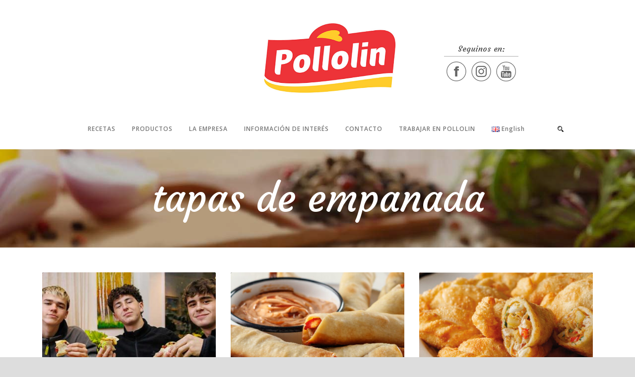

--- FILE ---
content_type: text/html; charset=UTF-8
request_url: https://pollolin.com/menu_tag/tapas-de-empanada/
body_size: 62559
content:
<!DOCTYPE html>
<!--[if IE 7]><html class="ie ie7 ltie8 ltie9" lang="es-ES"><![endif]-->
<!--[if IE 8]><html class="ie ie8 ltie9" lang="es-ES"><![endif]-->
<!--[if !(IE 7) | !(IE 8)  ]><!-->
<html lang="es-ES">
<!--<![endif]-->

<head>
	<meta charset="UTF-8" />
	<meta name="viewport" content="initial-scale=1.0" />	
		
	<link rel="pingback" href="https://pollolin.com/xmlrpc.php" />
	<title>tapas de empanada &#8211; Pollolin</title>
<meta name='robots' content='max-image-preview:large' />
	<style>img:is([sizes="auto" i], [sizes^="auto," i]) { contain-intrinsic-size: 3000px 1500px }</style>
	<link rel='dns-prefetch' href='//fonts.googleapis.com' />
<link rel="alternate" type="application/rss+xml" title="Pollolin &raquo; Feed" href="https://pollolin.com/feed/" />
<link rel="alternate" type="application/rss+xml" title="Pollolin &raquo; Feed de los comentarios" href="https://pollolin.com/comments/feed/" />
<link rel="alternate" type="application/rss+xml" title="Pollolin &raquo; tapas de empanada Food Tags Feed" href="https://pollolin.com/menu_tag/tapas-de-empanada/feed/" />
<script type="text/javascript">
/* <![CDATA[ */
window._wpemojiSettings = {"baseUrl":"https:\/\/s.w.org\/images\/core\/emoji\/16.0.1\/72x72\/","ext":".png","svgUrl":"https:\/\/s.w.org\/images\/core\/emoji\/16.0.1\/svg\/","svgExt":".svg","source":{"concatemoji":"https:\/\/pollolin.com\/wp-includes\/js\/wp-emoji-release.min.js?ver=6.8.3"}};
/*! This file is auto-generated */
!function(s,n){var o,i,e;function c(e){try{var t={supportTests:e,timestamp:(new Date).valueOf()};sessionStorage.setItem(o,JSON.stringify(t))}catch(e){}}function p(e,t,n){e.clearRect(0,0,e.canvas.width,e.canvas.height),e.fillText(t,0,0);var t=new Uint32Array(e.getImageData(0,0,e.canvas.width,e.canvas.height).data),a=(e.clearRect(0,0,e.canvas.width,e.canvas.height),e.fillText(n,0,0),new Uint32Array(e.getImageData(0,0,e.canvas.width,e.canvas.height).data));return t.every(function(e,t){return e===a[t]})}function u(e,t){e.clearRect(0,0,e.canvas.width,e.canvas.height),e.fillText(t,0,0);for(var n=e.getImageData(16,16,1,1),a=0;a<n.data.length;a++)if(0!==n.data[a])return!1;return!0}function f(e,t,n,a){switch(t){case"flag":return n(e,"\ud83c\udff3\ufe0f\u200d\u26a7\ufe0f","\ud83c\udff3\ufe0f\u200b\u26a7\ufe0f")?!1:!n(e,"\ud83c\udde8\ud83c\uddf6","\ud83c\udde8\u200b\ud83c\uddf6")&&!n(e,"\ud83c\udff4\udb40\udc67\udb40\udc62\udb40\udc65\udb40\udc6e\udb40\udc67\udb40\udc7f","\ud83c\udff4\u200b\udb40\udc67\u200b\udb40\udc62\u200b\udb40\udc65\u200b\udb40\udc6e\u200b\udb40\udc67\u200b\udb40\udc7f");case"emoji":return!a(e,"\ud83e\udedf")}return!1}function g(e,t,n,a){var r="undefined"!=typeof WorkerGlobalScope&&self instanceof WorkerGlobalScope?new OffscreenCanvas(300,150):s.createElement("canvas"),o=r.getContext("2d",{willReadFrequently:!0}),i=(o.textBaseline="top",o.font="600 32px Arial",{});return e.forEach(function(e){i[e]=t(o,e,n,a)}),i}function t(e){var t=s.createElement("script");t.src=e,t.defer=!0,s.head.appendChild(t)}"undefined"!=typeof Promise&&(o="wpEmojiSettingsSupports",i=["flag","emoji"],n.supports={everything:!0,everythingExceptFlag:!0},e=new Promise(function(e){s.addEventListener("DOMContentLoaded",e,{once:!0})}),new Promise(function(t){var n=function(){try{var e=JSON.parse(sessionStorage.getItem(o));if("object"==typeof e&&"number"==typeof e.timestamp&&(new Date).valueOf()<e.timestamp+604800&&"object"==typeof e.supportTests)return e.supportTests}catch(e){}return null}();if(!n){if("undefined"!=typeof Worker&&"undefined"!=typeof OffscreenCanvas&&"undefined"!=typeof URL&&URL.createObjectURL&&"undefined"!=typeof Blob)try{var e="postMessage("+g.toString()+"("+[JSON.stringify(i),f.toString(),p.toString(),u.toString()].join(",")+"));",a=new Blob([e],{type:"text/javascript"}),r=new Worker(URL.createObjectURL(a),{name:"wpTestEmojiSupports"});return void(r.onmessage=function(e){c(n=e.data),r.terminate(),t(n)})}catch(e){}c(n=g(i,f,p,u))}t(n)}).then(function(e){for(var t in e)n.supports[t]=e[t],n.supports.everything=n.supports.everything&&n.supports[t],"flag"!==t&&(n.supports.everythingExceptFlag=n.supports.everythingExceptFlag&&n.supports[t]);n.supports.everythingExceptFlag=n.supports.everythingExceptFlag&&!n.supports.flag,n.DOMReady=!1,n.readyCallback=function(){n.DOMReady=!0}}).then(function(){return e}).then(function(){var e;n.supports.everything||(n.readyCallback(),(e=n.source||{}).concatemoji?t(e.concatemoji):e.wpemoji&&e.twemoji&&(t(e.twemoji),t(e.wpemoji)))}))}((window,document),window._wpemojiSettings);
/* ]]> */
</script>
<style id='wp-emoji-styles-inline-css' type='text/css'>

	img.wp-smiley, img.emoji {
		display: inline !important;
		border: none !important;
		box-shadow: none !important;
		height: 1em !important;
		width: 1em !important;
		margin: 0 0.07em !important;
		vertical-align: -0.1em !important;
		background: none !important;
		padding: 0 !important;
	}
</style>
<link rel='stylesheet' id='wp-block-library-css' href='https://pollolin.com/wp-includes/css/dist/block-library/style.min.css?ver=6.8.3' type='text/css' media='all' />
<style id='classic-theme-styles-inline-css' type='text/css'>
/*! This file is auto-generated */
.wp-block-button__link{color:#fff;background-color:#32373c;border-radius:9999px;box-shadow:none;text-decoration:none;padding:calc(.667em + 2px) calc(1.333em + 2px);font-size:1.125em}.wp-block-file__button{background:#32373c;color:#fff;text-decoration:none}
</style>
<link rel='stylesheet' id='wp-components-css' href='https://pollolin.com/wp-includes/css/dist/components/style.min.css?ver=6.8.3' type='text/css' media='all' />
<link rel='stylesheet' id='wp-preferences-css' href='https://pollolin.com/wp-includes/css/dist/preferences/style.min.css?ver=6.8.3' type='text/css' media='all' />
<link rel='stylesheet' id='wp-block-editor-css' href='https://pollolin.com/wp-includes/css/dist/block-editor/style.min.css?ver=6.8.3' type='text/css' media='all' />
<link rel='stylesheet' id='popup-maker-block-library-style-css' href='https://pollolin.com/wp-content/plugins/popup-maker/dist/packages/block-library-style.css?ver=dbea705cfafe089d65f1' type='text/css' media='all' />
<style id='global-styles-inline-css' type='text/css'>
:root{--wp--preset--aspect-ratio--square: 1;--wp--preset--aspect-ratio--4-3: 4/3;--wp--preset--aspect-ratio--3-4: 3/4;--wp--preset--aspect-ratio--3-2: 3/2;--wp--preset--aspect-ratio--2-3: 2/3;--wp--preset--aspect-ratio--16-9: 16/9;--wp--preset--aspect-ratio--9-16: 9/16;--wp--preset--color--black: #000000;--wp--preset--color--cyan-bluish-gray: #abb8c3;--wp--preset--color--white: #ffffff;--wp--preset--color--pale-pink: #f78da7;--wp--preset--color--vivid-red: #cf2e2e;--wp--preset--color--luminous-vivid-orange: #ff6900;--wp--preset--color--luminous-vivid-amber: #fcb900;--wp--preset--color--light-green-cyan: #7bdcb5;--wp--preset--color--vivid-green-cyan: #00d084;--wp--preset--color--pale-cyan-blue: #8ed1fc;--wp--preset--color--vivid-cyan-blue: #0693e3;--wp--preset--color--vivid-purple: #9b51e0;--wp--preset--gradient--vivid-cyan-blue-to-vivid-purple: linear-gradient(135deg,rgba(6,147,227,1) 0%,rgb(155,81,224) 100%);--wp--preset--gradient--light-green-cyan-to-vivid-green-cyan: linear-gradient(135deg,rgb(122,220,180) 0%,rgb(0,208,130) 100%);--wp--preset--gradient--luminous-vivid-amber-to-luminous-vivid-orange: linear-gradient(135deg,rgba(252,185,0,1) 0%,rgba(255,105,0,1) 100%);--wp--preset--gradient--luminous-vivid-orange-to-vivid-red: linear-gradient(135deg,rgba(255,105,0,1) 0%,rgb(207,46,46) 100%);--wp--preset--gradient--very-light-gray-to-cyan-bluish-gray: linear-gradient(135deg,rgb(238,238,238) 0%,rgb(169,184,195) 100%);--wp--preset--gradient--cool-to-warm-spectrum: linear-gradient(135deg,rgb(74,234,220) 0%,rgb(151,120,209) 20%,rgb(207,42,186) 40%,rgb(238,44,130) 60%,rgb(251,105,98) 80%,rgb(254,248,76) 100%);--wp--preset--gradient--blush-light-purple: linear-gradient(135deg,rgb(255,206,236) 0%,rgb(152,150,240) 100%);--wp--preset--gradient--blush-bordeaux: linear-gradient(135deg,rgb(254,205,165) 0%,rgb(254,45,45) 50%,rgb(107,0,62) 100%);--wp--preset--gradient--luminous-dusk: linear-gradient(135deg,rgb(255,203,112) 0%,rgb(199,81,192) 50%,rgb(65,88,208) 100%);--wp--preset--gradient--pale-ocean: linear-gradient(135deg,rgb(255,245,203) 0%,rgb(182,227,212) 50%,rgb(51,167,181) 100%);--wp--preset--gradient--electric-grass: linear-gradient(135deg,rgb(202,248,128) 0%,rgb(113,206,126) 100%);--wp--preset--gradient--midnight: linear-gradient(135deg,rgb(2,3,129) 0%,rgb(40,116,252) 100%);--wp--preset--font-size--small: 13px;--wp--preset--font-size--medium: 20px;--wp--preset--font-size--large: 36px;--wp--preset--font-size--x-large: 42px;--wp--preset--spacing--20: 0.44rem;--wp--preset--spacing--30: 0.67rem;--wp--preset--spacing--40: 1rem;--wp--preset--spacing--50: 1.5rem;--wp--preset--spacing--60: 2.25rem;--wp--preset--spacing--70: 3.38rem;--wp--preset--spacing--80: 5.06rem;--wp--preset--shadow--natural: 6px 6px 9px rgba(0, 0, 0, 0.2);--wp--preset--shadow--deep: 12px 12px 50px rgba(0, 0, 0, 0.4);--wp--preset--shadow--sharp: 6px 6px 0px rgba(0, 0, 0, 0.2);--wp--preset--shadow--outlined: 6px 6px 0px -3px rgba(255, 255, 255, 1), 6px 6px rgba(0, 0, 0, 1);--wp--preset--shadow--crisp: 6px 6px 0px rgba(0, 0, 0, 1);}:where(.is-layout-flex){gap: 0.5em;}:where(.is-layout-grid){gap: 0.5em;}body .is-layout-flex{display: flex;}.is-layout-flex{flex-wrap: wrap;align-items: center;}.is-layout-flex > :is(*, div){margin: 0;}body .is-layout-grid{display: grid;}.is-layout-grid > :is(*, div){margin: 0;}:where(.wp-block-columns.is-layout-flex){gap: 2em;}:where(.wp-block-columns.is-layout-grid){gap: 2em;}:where(.wp-block-post-template.is-layout-flex){gap: 1.25em;}:where(.wp-block-post-template.is-layout-grid){gap: 1.25em;}.has-black-color{color: var(--wp--preset--color--black) !important;}.has-cyan-bluish-gray-color{color: var(--wp--preset--color--cyan-bluish-gray) !important;}.has-white-color{color: var(--wp--preset--color--white) !important;}.has-pale-pink-color{color: var(--wp--preset--color--pale-pink) !important;}.has-vivid-red-color{color: var(--wp--preset--color--vivid-red) !important;}.has-luminous-vivid-orange-color{color: var(--wp--preset--color--luminous-vivid-orange) !important;}.has-luminous-vivid-amber-color{color: var(--wp--preset--color--luminous-vivid-amber) !important;}.has-light-green-cyan-color{color: var(--wp--preset--color--light-green-cyan) !important;}.has-vivid-green-cyan-color{color: var(--wp--preset--color--vivid-green-cyan) !important;}.has-pale-cyan-blue-color{color: var(--wp--preset--color--pale-cyan-blue) !important;}.has-vivid-cyan-blue-color{color: var(--wp--preset--color--vivid-cyan-blue) !important;}.has-vivid-purple-color{color: var(--wp--preset--color--vivid-purple) !important;}.has-black-background-color{background-color: var(--wp--preset--color--black) !important;}.has-cyan-bluish-gray-background-color{background-color: var(--wp--preset--color--cyan-bluish-gray) !important;}.has-white-background-color{background-color: var(--wp--preset--color--white) !important;}.has-pale-pink-background-color{background-color: var(--wp--preset--color--pale-pink) !important;}.has-vivid-red-background-color{background-color: var(--wp--preset--color--vivid-red) !important;}.has-luminous-vivid-orange-background-color{background-color: var(--wp--preset--color--luminous-vivid-orange) !important;}.has-luminous-vivid-amber-background-color{background-color: var(--wp--preset--color--luminous-vivid-amber) !important;}.has-light-green-cyan-background-color{background-color: var(--wp--preset--color--light-green-cyan) !important;}.has-vivid-green-cyan-background-color{background-color: var(--wp--preset--color--vivid-green-cyan) !important;}.has-pale-cyan-blue-background-color{background-color: var(--wp--preset--color--pale-cyan-blue) !important;}.has-vivid-cyan-blue-background-color{background-color: var(--wp--preset--color--vivid-cyan-blue) !important;}.has-vivid-purple-background-color{background-color: var(--wp--preset--color--vivid-purple) !important;}.has-black-border-color{border-color: var(--wp--preset--color--black) !important;}.has-cyan-bluish-gray-border-color{border-color: var(--wp--preset--color--cyan-bluish-gray) !important;}.has-white-border-color{border-color: var(--wp--preset--color--white) !important;}.has-pale-pink-border-color{border-color: var(--wp--preset--color--pale-pink) !important;}.has-vivid-red-border-color{border-color: var(--wp--preset--color--vivid-red) !important;}.has-luminous-vivid-orange-border-color{border-color: var(--wp--preset--color--luminous-vivid-orange) !important;}.has-luminous-vivid-amber-border-color{border-color: var(--wp--preset--color--luminous-vivid-amber) !important;}.has-light-green-cyan-border-color{border-color: var(--wp--preset--color--light-green-cyan) !important;}.has-vivid-green-cyan-border-color{border-color: var(--wp--preset--color--vivid-green-cyan) !important;}.has-pale-cyan-blue-border-color{border-color: var(--wp--preset--color--pale-cyan-blue) !important;}.has-vivid-cyan-blue-border-color{border-color: var(--wp--preset--color--vivid-cyan-blue) !important;}.has-vivid-purple-border-color{border-color: var(--wp--preset--color--vivid-purple) !important;}.has-vivid-cyan-blue-to-vivid-purple-gradient-background{background: var(--wp--preset--gradient--vivid-cyan-blue-to-vivid-purple) !important;}.has-light-green-cyan-to-vivid-green-cyan-gradient-background{background: var(--wp--preset--gradient--light-green-cyan-to-vivid-green-cyan) !important;}.has-luminous-vivid-amber-to-luminous-vivid-orange-gradient-background{background: var(--wp--preset--gradient--luminous-vivid-amber-to-luminous-vivid-orange) !important;}.has-luminous-vivid-orange-to-vivid-red-gradient-background{background: var(--wp--preset--gradient--luminous-vivid-orange-to-vivid-red) !important;}.has-very-light-gray-to-cyan-bluish-gray-gradient-background{background: var(--wp--preset--gradient--very-light-gray-to-cyan-bluish-gray) !important;}.has-cool-to-warm-spectrum-gradient-background{background: var(--wp--preset--gradient--cool-to-warm-spectrum) !important;}.has-blush-light-purple-gradient-background{background: var(--wp--preset--gradient--blush-light-purple) !important;}.has-blush-bordeaux-gradient-background{background: var(--wp--preset--gradient--blush-bordeaux) !important;}.has-luminous-dusk-gradient-background{background: var(--wp--preset--gradient--luminous-dusk) !important;}.has-pale-ocean-gradient-background{background: var(--wp--preset--gradient--pale-ocean) !important;}.has-electric-grass-gradient-background{background: var(--wp--preset--gradient--electric-grass) !important;}.has-midnight-gradient-background{background: var(--wp--preset--gradient--midnight) !important;}.has-small-font-size{font-size: var(--wp--preset--font-size--small) !important;}.has-medium-font-size{font-size: var(--wp--preset--font-size--medium) !important;}.has-large-font-size{font-size: var(--wp--preset--font-size--large) !important;}.has-x-large-font-size{font-size: var(--wp--preset--font-size--x-large) !important;}
:where(.wp-block-post-template.is-layout-flex){gap: 1.25em;}:where(.wp-block-post-template.is-layout-grid){gap: 1.25em;}
:where(.wp-block-columns.is-layout-flex){gap: 2em;}:where(.wp-block-columns.is-layout-grid){gap: 2em;}
:root :where(.wp-block-pullquote){font-size: 1.5em;line-height: 1.6;}
</style>
<link rel='stylesheet' id='agile-store-locator-init-css' href='https://pollolin.com/wp-content/plugins/agile-store-locator/public/css/init.css?ver=4.10.4' type='text/css' media='all' />
<link rel='stylesheet' id='searchandfilter-css' href='https://pollolin.com/wp-content/plugins/search-filter/style.css?ver=1' type='text/css' media='all' />
<link rel='stylesheet' id='woocommerce-layout-css' href='https://pollolin.com/wp-content/plugins/woocommerce/assets/css/woocommerce-layout.css?ver=10.4.3' type='text/css' media='all' />
<link rel='stylesheet' id='woocommerce-smallscreen-css' href='https://pollolin.com/wp-content/plugins/woocommerce/assets/css/woocommerce-smallscreen.css?ver=10.4.3' type='text/css' media='only screen and (max-width: 768px)' />
<link rel='stylesheet' id='woocommerce-general-css' href='https://pollolin.com/wp-content/plugins/woocommerce/assets/css/woocommerce.css?ver=10.4.3' type='text/css' media='all' />
<style id='woocommerce-inline-inline-css' type='text/css'>
.woocommerce form .form-row .required { visibility: visible; }
</style>
<link rel='stylesheet' id='style-css' href='https://pollolin.com/wp-content/themes/pollolin-child/style.css?ver=6.8.3' type='text/css' media='all' />
<link rel='stylesheet' id='Courgette-google-font-css' href='https://fonts.googleapis.com/css?family=Courgette%3Aregular&#038;subset=latin%2Clatin-ext&#038;ver=6.8.3' type='text/css' media='all' />
<link rel='stylesheet' id='Open-Sans-google-font-css' href='https://fonts.googleapis.com/css?family=Open+Sans%3A300%2C300italic%2Cregular%2Citalic%2C600%2C600italic%2C700%2C700italic%2C800%2C800italic&#038;subset=greek%2Ccyrillic-ext%2Ccyrillic%2Clatin%2Clatin-ext%2Cvietnamese%2Cgreek-ext&#038;ver=6.8.3' type='text/css' media='all' />
<link rel='stylesheet' id='Droid-Serif-google-font-css' href='https://fonts.googleapis.com/css?family=Droid+Serif%3Aregular%2Citalic%2C700%2C700italic&#038;subset=latin&#038;ver=6.8.3' type='text/css' media='all' />
<link rel='stylesheet' id='superfish-css' href='https://pollolin.com/wp-content/themes/recibo/plugins/superfish/css/superfish.css?ver=6.8.3' type='text/css' media='all' />
<link rel='stylesheet' id='dlmenu-css' href='https://pollolin.com/wp-content/themes/recibo/plugins/dl-menu/component.css?ver=6.8.3' type='text/css' media='all' />
<link rel='stylesheet' id='font-awesome-css' href='https://pollolin.com/wp-content/plugins/elementor/assets/lib/font-awesome/css/font-awesome.min.css?ver=4.7.0' type='text/css' media='all' />
<link rel='stylesheet' id='jquery-fancybox-css' href='https://pollolin.com/wp-content/themes/recibo/plugins/fancybox/jquery.fancybox.css?ver=6.8.3' type='text/css' media='all' />
<link rel='stylesheet' id='recibo-flexslider-css' href='https://pollolin.com/wp-content/themes/recibo/plugins/flexslider/flexslider.css?ver=6.8.3' type='text/css' media='all' />
<link rel='stylesheet' id='style-responsive-css' href='https://pollolin.com/wp-content/themes/recibo/stylesheet/style-responsive.css?ver=6.8.3' type='text/css' media='all' />
<link rel='stylesheet' id='style-custom-css' href='https://pollolin.com/wp-content/themes/recibo/stylesheet/style-custom.css?ver=6.8.3' type='text/css' media='all' />
<link rel='stylesheet' id='gdlr-woo-style-css' href='https://pollolin.com/wp-content/themes/recibo/stylesheet/gdlr-woocommerce.css?ver=6.8.3' type='text/css' media='all' />
<link rel='stylesheet' id='popup-maker-site-css' href='//pollolin.com/wp-content/uploads/pum/pum-site-styles.css?generated=1755705994&#038;ver=1.21.5' type='text/css' media='all' />
<link rel='stylesheet' id='ms-main-css' href='https://pollolin.com/wp-content/plugins/masterslider/public/assets/css/masterslider.main.css?ver=3.7.8' type='text/css' media='all' />
<link rel='stylesheet' id='ms-custom-css' href='https://pollolin.com/wp-content/uploads/masterslider/custom.css?ver=25.9' type='text/css' media='all' />
<script type="text/javascript" src="https://pollolin.com/wp-includes/js/jquery/jquery.min.js?ver=3.7.1" id="jquery-core-js"></script>
<script type="text/javascript" src="https://pollolin.com/wp-includes/js/jquery/jquery-migrate.min.js?ver=3.4.1" id="jquery-migrate-js"></script>
<script type="text/javascript" src="https://pollolin.com/wp-content/plugins/masterslider/includes/modules/elementor/assets/js/elementor-widgets.js?ver=3.7.8" id="masterslider-elementor-widgets-js"></script>
<script type="text/javascript" id="3d-flip-book-client-locale-loader-js-extra">
/* <![CDATA[ */
var FB3D_CLIENT_LOCALE = {"ajaxurl":"https:\/\/pollolin.com\/wp-admin\/admin-ajax.php","dictionary":{"Table of contents":"Table of contents","Close":"Close","Bookmarks":"Bookmarks","Thumbnails":"Thumbnails","Search":"Search","Share":"Share","Facebook":"Facebook","Twitter":"Twitter","Email":"Email","Play":"Play","Previous page":"Previous page","Next page":"Next page","Zoom in":"Zoom in","Zoom out":"Zoom out","Fit view":"Fit view","Auto play":"Auto play","Full screen":"Full screen","More":"More","Smart pan":"Smart pan","Single page":"Single page","Sounds":"Sounds","Stats":"Stats","Print":"Print","Download":"Download","Goto first page":"Goto first page","Goto last page":"Goto last page"},"images":"https:\/\/pollolin.com\/wp-content\/plugins\/interactive-3d-flipbook-powered-physics-engine\/assets\/images\/","jsData":{"urls":[],"posts":{"ids_mis":[],"ids":[]},"pages":[],"firstPages":[],"bookCtrlProps":[],"bookTemplates":[]},"key":"3d-flip-book","pdfJS":{"pdfJsLib":"https:\/\/pollolin.com\/wp-content\/plugins\/interactive-3d-flipbook-powered-physics-engine\/assets\/js\/pdf.min.js?ver=4.3.136","pdfJsWorker":"https:\/\/pollolin.com\/wp-content\/plugins\/interactive-3d-flipbook-powered-physics-engine\/assets\/js\/pdf.worker.js?ver=4.3.136","stablePdfJsLib":"https:\/\/pollolin.com\/wp-content\/plugins\/interactive-3d-flipbook-powered-physics-engine\/assets\/js\/stable\/pdf.min.js?ver=2.5.207","stablePdfJsWorker":"https:\/\/pollolin.com\/wp-content\/plugins\/interactive-3d-flipbook-powered-physics-engine\/assets\/js\/stable\/pdf.worker.js?ver=2.5.207","pdfJsCMapUrl":"https:\/\/pollolin.com\/wp-content\/plugins\/interactive-3d-flipbook-powered-physics-engine\/assets\/cmaps\/"},"cacheurl":"https:\/\/pollolin.com\/wp-content\/uploads\/3d-flip-book\/cache\/","pluginsurl":"https:\/\/pollolin.com\/wp-content\/plugins\/","pluginurl":"https:\/\/pollolin.com\/wp-content\/plugins\/interactive-3d-flipbook-powered-physics-engine\/","thumbnailSize":{"width":"150","height":"150"},"version":"1.16.17"};
/* ]]> */
</script>
<script type="text/javascript" src="https://pollolin.com/wp-content/plugins/interactive-3d-flipbook-powered-physics-engine/assets/js/client-locale-loader.js?ver=1.16.17" id="3d-flip-book-client-locale-loader-js" async="async" data-wp-strategy="async"></script>
<script type="text/javascript" src="https://pollolin.com/wp-content/plugins/woocommerce/assets/js/jquery-blockui/jquery.blockUI.min.js?ver=2.7.0-wc.10.4.3" id="wc-jquery-blockui-js" defer="defer" data-wp-strategy="defer"></script>
<script type="text/javascript" src="https://pollolin.com/wp-content/plugins/woocommerce/assets/js/js-cookie/js.cookie.min.js?ver=2.1.4-wc.10.4.3" id="wc-js-cookie-js" defer="defer" data-wp-strategy="defer"></script>
<script type="text/javascript" id="woocommerce-js-extra">
/* <![CDATA[ */
var woocommerce_params = {"ajax_url":"\/wp-admin\/admin-ajax.php","wc_ajax_url":"\/?wc-ajax=%%endpoint%%","i18n_password_show":"Mostrar contrase\u00f1a","i18n_password_hide":"Ocultar contrase\u00f1a"};
/* ]]> */
</script>
<script type="text/javascript" src="https://pollolin.com/wp-content/plugins/woocommerce/assets/js/frontend/woocommerce.min.js?ver=10.4.3" id="woocommerce-js" defer="defer" data-wp-strategy="defer"></script>
<link rel="https://api.w.org/" href="https://pollolin.com/wp-json/" /><link rel="EditURI" type="application/rsd+xml" title="RSD" href="https://pollolin.com/xmlrpc.php?rsd" />
<meta name="generator" content="WordPress 6.8.3" />
<meta name="generator" content="WooCommerce 10.4.3" />
<script type="text/javascript">if(!window._buttonizer) { window._buttonizer = {}; };var _buttonizer_page_data = {"language":"es"};window._buttonizer.data = { ..._buttonizer_page_data, ...window._buttonizer.data };</script>
		<!-- GA Google Analytics @ https://m0n.co/ga -->
		<script>
			(function(i,s,o,g,r,a,m){i['GoogleAnalyticsObject']=r;i[r]=i[r]||function(){
			(i[r].q=i[r].q||[]).push(arguments)},i[r].l=1*new Date();a=s.createElement(o),
			m=s.getElementsByTagName(o)[0];a.async=1;a.src=g;m.parentNode.insertBefore(a,m)
			})(window,document,'script','https://www.google-analytics.com/analytics.js','ga');
			ga('create', 'UA-43912850-1', 'auto');
			ga('send', 'pageview');
		</script>

	<script>var ms_grabbing_curosr='https://pollolin.com/wp-content/plugins/masterslider/public/assets/css/common/grabbing.cur',ms_grab_curosr='https://pollolin.com/wp-content/plugins/masterslider/public/assets/css/common/grab.cur';</script>
<meta name="generator" content="MasterSlider 3.7.8 - Responsive Touch Image Slider" />
<!-- load the script for older ie version -->
<!--[if lt IE 9]>
<script src="https://pollolin.com/wp-content/themes/recibo/javascript/html5.js" type="text/javascript"></script>
<script src="https://pollolin.com/wp-content/themes/recibo/plugins/easy-pie-chart/excanvas.js" type="text/javascript"></script>
<![endif]-->
	<noscript><style>.woocommerce-product-gallery{ opacity: 1 !important; }</style></noscript>
	<meta name="generator" content="Elementor 3.33.6; features: additional_custom_breakpoints; settings: css_print_method-external, google_font-enabled, font_display-auto">
			<style>
				.e-con.e-parent:nth-of-type(n+4):not(.e-lazyloaded):not(.e-no-lazyload),
				.e-con.e-parent:nth-of-type(n+4):not(.e-lazyloaded):not(.e-no-lazyload) * {
					background-image: none !important;
				}
				@media screen and (max-height: 1024px) {
					.e-con.e-parent:nth-of-type(n+3):not(.e-lazyloaded):not(.e-no-lazyload),
					.e-con.e-parent:nth-of-type(n+3):not(.e-lazyloaded):not(.e-no-lazyload) * {
						background-image: none !important;
					}
				}
				@media screen and (max-height: 640px) {
					.e-con.e-parent:nth-of-type(n+2):not(.e-lazyloaded):not(.e-no-lazyload),
					.e-con.e-parent:nth-of-type(n+2):not(.e-lazyloaded):not(.e-no-lazyload) * {
						background-image: none !important;
					}
				}
			</style>
			<link rel="icon" href="https://pollolin.com/wp-content/uploads/2017/10/cropped-Pollolin-32x32.png" sizes="32x32" />
<link rel="icon" href="https://pollolin.com/wp-content/uploads/2017/10/cropped-Pollolin-192x192.png" sizes="192x192" />
<link rel="apple-touch-icon" href="https://pollolin.com/wp-content/uploads/2017/10/cropped-Pollolin-180x180.png" />
<meta name="msapplication-TileImage" content="https://pollolin.com/wp-content/uploads/2017/10/cropped-Pollolin-270x270.png" />
</head>

<body data-rsssl=1 class="archive tax-menu_tag term-tapas-de-empanada term-563 wp-theme-recibo wp-child-theme-pollolin-child theme-recibo _masterslider _msp_version_3.7.8 woocommerce-no-js elementor-default elementor-kit-9109">
<div class="body-wrapper  float-menu header-style-3" data-home="https://pollolin.com" >
		<header class="gdlr-header-wrapper" id="gdlr-header-wrapper">
				<div class="gdlr-header-substitute" id="gdlr-header-substitute"></div>
		<div class="gdlr-header-inner">
			<div class="gdlr-header-container container">
				<div class="gdlr-header-container-overlay"></div>
				<div class="gdlr-header-container-inner">

					<!-- logo -->
					<div class="gdlr-logo">
						<a href="https://pollolin.com" >
							<img src="https://pollolin.com/wp-content/uploads/2017/10/Pollolin.jpg" alt="" width="512" height="345" />						</a>
						

						<div class="gdlr-responsive-navigation dl-menuwrapper" id="gdlr-responsive-navigation" ><button class="dl-trigger">Open Menu</button><ul id="menu-principal" class="dl-menu gdlr-main-mobile-menu"><li id="menu-item-5054" class="menu-item menu-item-type-post_type menu-item-object-page menu-item-5054"><a href="https://pollolin.com/recetas/">Recetas</a></li>
<li id="menu-item-4930" class="menu-item menu-item-type-post_type menu-item-object-page menu-item-has-children menu-item-4930"><a href="https://pollolin.com/productos/">Productos</a>
<ul class="dl-submenu">
	<li id="menu-item-6497" class="menu-item menu-item-type-post_type menu-item-object-page menu-item-6497"><a href="https://pollolin.com/supercongelados-iqf/">Supercongelados IQF</a></li>
	<li id="menu-item-6305" class="menu-item menu-item-type-post_type menu-item-object-page menu-item-6305"><a href="https://pollolin.com/especialidades/">Especialidades</a></li>
	<li id="menu-item-6302" class="menu-item menu-item-type-post_type menu-item-object-page menu-item-6302"><a href="https://pollolin.com/trozados/">Trozados</a></li>
	<li id="menu-item-6304" class="menu-item menu-item-type-post_type menu-item-object-page menu-item-6304"><a href="https://pollolin.com/pollos-enteros/">Pollos Enteros</a></li>
</ul>
</li>
<li id="menu-item-5628" class="menu-item menu-item-type-custom menu-item-object-custom menu-item-has-children menu-item-5628"><a href="#">La Empresa</a>
<ul class="dl-submenu">
	<li id="menu-item-5627" class="menu-item menu-item-type-post_type menu-item-object-page menu-item-5627"><a href="https://pollolin.com/la-empresa/">Historia</a></li>
	<li id="menu-item-5386" class="menu-item menu-item-type-post_type menu-item-object-page menu-item-5386"><a href="https://pollolin.com/equipo-de-trabajo/">Equipo de trabajo</a></li>
	<li id="menu-item-8910" class="menu-item menu-item-type-post_type menu-item-object-page menu-item-8910"><a href="https://pollolin.com/gestion-ambiental/">Gestión Ambiental</a></li>
	<li id="menu-item-5450" class="menu-item menu-item-type-post_type menu-item-object-page menu-item-has-children menu-item-5450"><a href="https://pollolin.com/infraestructura-home/">Infraestructura</a>
	<ul class="dl-submenu">
		<li id="menu-item-6318" class="menu-item menu-item-type-post_type menu-item-object-page menu-item-6318"><a href="https://pollolin.com/aliba/">Aliba S.A.</a></li>
		<li id="menu-item-6317" class="menu-item menu-item-type-post_type menu-item-object-page menu-item-6317"><a href="https://pollolin.com/tratamiento/">Tratamiento</a></li>
		<li id="menu-item-6314" class="menu-item menu-item-type-post_type menu-item-object-page menu-item-6314"><a href="https://pollolin.com/el-tren/">El Tren</a></li>
		<li id="menu-item-6319" class="menu-item menu-item-type-post_type menu-item-object-page menu-item-6319"><a href="https://pollolin.com/incubacion/">Incubación</a></li>
		<li id="menu-item-6316" class="menu-item menu-item-type-post_type menu-item-object-page menu-item-6316"><a href="https://pollolin.com/crianza/">Crianza</a></li>
		<li id="menu-item-6315" class="menu-item menu-item-type-post_type menu-item-object-page menu-item-6315"><a href="https://pollolin.com/planta-de-faena/">Planta de faena</a></li>
	</ul>
</li>
	<li id="menu-item-7059" class="menu-item menu-item-type-post_type menu-item-object-page menu-item-7059"><a href="https://pollolin.com/revista-compartir/">Revista «Compartir»</a></li>
	<li id="menu-item-4929" class="menu-item menu-item-type-post_type menu-item-object-page menu-item-4929"><a href="https://pollolin.com/novedades/">Novedades</a></li>
</ul>
</li>
<li id="menu-item-6701" class="menu-item menu-item-type-post_type menu-item-object-page menu-item-6701"><a href="https://pollolin.com/info/">Información de interés</a></li>
<li id="menu-item-4927" class="menu-item menu-item-type-post_type menu-item-object-page menu-item-4927"><a href="https://pollolin.com/contacto/">Contacto</a></li>
<li id="menu-item-4926" class="menu-item menu-item-type-post_type menu-item-object-page menu-item-4926"><a href="https://pollolin.com/trabajar-en-pollolin/">Trabajar en Pollolin</a></li>
<li id="menu-item-8062-en" class="lang-item lang-item-235 lang-item-en no-translation lang-item-first menu-item menu-item-type-custom menu-item-object-custom menu-item-8062-en"><a href="https://pollolin.com/en/" hreflang="en-GB" lang="en-GB"><img src="[data-uri]" alt="" width="16" height="11" style="width: 16px; height: 11px;" /><span style="margin-left:0.3em;">English</span></a></li>
</ul></div>                        
                         <div class="social">                    
                    	<h6>Seguinos en:</h6>
						 <div class="content-icon">
							<div class="social-icon">
								<a target="_blank" href="https://www.facebook.com/pollolinpatagonia/"><img loading="lazy" src="https://pollolin.com/wp-content/themes/pollolin-child/images/facebook-icon.png" width="30" height="30" alt=""/></a>
							</div>
							<div class="social-icon">
                            	<a target="_blank" href="https://www.instagram.com/pollolinsa/"><img loading="lazy" src="https://pollolin.com/wp-content/themes/pollolin-child/images/instagram-icon.png" width="30" height="30" alt=""/></a>
							</div>
							<div class="social-icon">
								<a href="https://www.youtube.com/channel/UCPkYLyxw9XrKdcQ0od9PgcA"target="_blank" ><img loading="lazy" src="https://pollolin.com/wp-content/themes/pollolin-child/images/youtube-icon.png" width="30" height="30" alt=""/></a>
							</div>
                           </div>
						</div>
                        
					</div>
                    
                   
                    

					<!-- navigation -->
					<div class="gdlr-navigation-wrapper"><nav class="gdlr-navigation" id="gdlr-main-navigation" role="navigation"><ul id="menu-principal-1" class="sf-menu gdlr-main-menu"><li  class="menu-item menu-item-type-post_type menu-item-object-page menu-item-5054menu-item menu-item-type-post_type menu-item-object-page menu-item-5054 gdlr-normal-menu"><a href="https://pollolin.com/recetas/">Recetas</a></li>
<li  class="menu-item menu-item-type-post_type menu-item-object-page menu-item-has-children menu-item-4930menu-item menu-item-type-post_type menu-item-object-page menu-item-has-children menu-item-4930 gdlr-normal-menu"><a href="https://pollolin.com/productos/" class="sf-with-ul-pre">Productos</a>
<ul class="sub-menu">
	<li  class="menu-item menu-item-type-post_type menu-item-object-page menu-item-6497"><a href="https://pollolin.com/supercongelados-iqf/">Supercongelados IQF</a></li>
	<li  class="menu-item menu-item-type-post_type menu-item-object-page menu-item-6305"><a href="https://pollolin.com/especialidades/">Especialidades</a></li>
	<li  class="menu-item menu-item-type-post_type menu-item-object-page menu-item-6302"><a href="https://pollolin.com/trozados/">Trozados</a></li>
	<li  class="menu-item menu-item-type-post_type menu-item-object-page menu-item-6304"><a href="https://pollolin.com/pollos-enteros/">Pollos Enteros</a></li>
</ul>
</li>
<li  class="menu-item menu-item-type-custom menu-item-object-custom menu-item-has-children menu-item-5628menu-item menu-item-type-custom menu-item-object-custom menu-item-has-children menu-item-5628 gdlr-normal-menu"><a href="#" class="sf-with-ul-pre">La Empresa</a>
<ul class="sub-menu">
	<li  class="menu-item menu-item-type-post_type menu-item-object-page menu-item-5627"><a href="https://pollolin.com/la-empresa/">Historia</a></li>
	<li  class="menu-item menu-item-type-post_type menu-item-object-page menu-item-5386"><a href="https://pollolin.com/equipo-de-trabajo/">Equipo de trabajo</a></li>
	<li  class="menu-item menu-item-type-post_type menu-item-object-page menu-item-8910"><a href="https://pollolin.com/gestion-ambiental/">Gestión Ambiental</a></li>
	<li  class="menu-item menu-item-type-post_type menu-item-object-page menu-item-has-children menu-item-5450"><a href="https://pollolin.com/infraestructura-home/" class="sf-with-ul-pre">Infraestructura</a>
	<ul class="sub-menu">
		<li  class="menu-item menu-item-type-post_type menu-item-object-page menu-item-6318"><a href="https://pollolin.com/aliba/">Aliba S.A.</a></li>
		<li  class="menu-item menu-item-type-post_type menu-item-object-page menu-item-6317"><a href="https://pollolin.com/tratamiento/">Tratamiento</a></li>
		<li  class="menu-item menu-item-type-post_type menu-item-object-page menu-item-6314"><a href="https://pollolin.com/el-tren/">El Tren</a></li>
		<li  class="menu-item menu-item-type-post_type menu-item-object-page menu-item-6319"><a href="https://pollolin.com/incubacion/">Incubación</a></li>
		<li  class="menu-item menu-item-type-post_type menu-item-object-page menu-item-6316"><a href="https://pollolin.com/crianza/">Crianza</a></li>
		<li  class="menu-item menu-item-type-post_type menu-item-object-page menu-item-6315"><a href="https://pollolin.com/planta-de-faena/">Planta de faena</a></li>
	</ul>
</li>
	<li  class="menu-item menu-item-type-post_type menu-item-object-page menu-item-7059"><a href="https://pollolin.com/revista-compartir/">Revista «Compartir»</a></li>
	<li  class="menu-item menu-item-type-post_type menu-item-object-page menu-item-4929"><a href="https://pollolin.com/novedades/">Novedades</a></li>
</ul>
</li>
<li  class="menu-item menu-item-type-post_type menu-item-object-page menu-item-6701menu-item menu-item-type-post_type menu-item-object-page menu-item-6701 gdlr-normal-menu"><a href="https://pollolin.com/info/">Información de interés</a></li>
<li  class="menu-item menu-item-type-post_type menu-item-object-page menu-item-4927menu-item menu-item-type-post_type menu-item-object-page menu-item-4927 gdlr-normal-menu"><a href="https://pollolin.com/contacto/">Contacto</a></li>
<li  class="menu-item menu-item-type-post_type menu-item-object-page menu-item-4926menu-item menu-item-type-post_type menu-item-object-page menu-item-4926 gdlr-normal-menu"><a href="https://pollolin.com/trabajar-en-pollolin/">Trabajar en Pollolin</a></li>
<li  class="lang-item lang-item-235 lang-item-en no-translation lang-item-first menu-item menu-item-type-custom menu-item-object-custom menu-item-8062-enlang-item lang-item-235 lang-item-en no-translation lang-item-first menu-item menu-item-type-custom menu-item-object-custom menu-item-8062-en gdlr-normal-menu"><a href="https://pollolin.com/en/" hreflang="en-GB" lang="en-GB"><img src="[data-uri]" alt="" width="16" height="11" style="width: 16px; height: 11px;" /><span style="margin-left:0.3em;">English</span></a></li>
</ul><img loading="lazy" id="gdlr-menu-search-button" src="https://pollolin.com/wp-content/themes/recibo/images/magnifier-dark.png" alt="" width="58" height="59" />
<div class="gdlr-menu-search" id="gdlr-menu-search">
	<form method="get" id="searchform" action="https://pollolin.com/">
				<div class="search-text">
			<input type="text" value="Type Keywords" name="s" autocomplete="off" data-default="Type Keywords" />
		</div>
		<input type="submit" value="" />
		<div class="clear"></div>
	</form>	
</div>		
	
<div class="gdlr-top-woocommerce-wrapper">
	<div class="gdlr-top-woocommerce-button">
		<span class="gdlr-cart-item-count">0</span>		<img loading="lazy" src="https://pollolin.com/wp-content/themes/recibo/images/cart-dark.png" alt="" width="83" height="71" />
	</div>
	<div class="gdlr-top-woocommerce">
	<div class="gdlr-top-woocommerce-inner">
		<div class="gdlr-cart-count" ><span class="head">Items :  </span><span class="gdlr-cart-item-count">0</span></div><div class="gdlr-cart-amount" ><span class="head">Subtotal : </span><span class="gdlr-cart-sum-amount"><span class="woocommerce-Price-amount amount"><bdi><span class="woocommerce-Price-currencySymbol">&#36;</span>0.00</bdi></span></span></div>		<a class="gdlr-cart-button" href="https://pollolin.com/cart/" >
			View Cart		</a>
		<a class="gdlr-checkout-button" href="https://pollolin.com/checkout/" >
			Check Out		</a>
	</div>
	</div>
</div>
</nav><div class="gdlr-navigation-gimmick" id="gdlr-navigation-gimmick"></div><div class="clear"></div></div>
					<div class="clear"></div>
				</div>
			</div>
		</div>
	</header>
				<div class="gdlr-page-title-wrapper"  >
			<div class="gdlr-page-title-overlay"></div>
			<div class="gdlr-page-title-container container" >
				<span class="gdlr-page-title gdlr-title-font">tapas de empanada</span>
							</div>	
		</div>		
		<div class="content-wrapper"><div class="gdlr-content">

		<div class="with-sidebar-wrapper">
		<div class="with-sidebar-container container">
			<div class="with-sidebar-left twelve columns">
				<div class="with-sidebar-content twelve gdlr-item-start-content columns">
					<div class="blog-item-holder"><div class="gdlr-isotope" data-type="blog" data-layout="fitRows" ><div class="clear"></div><div class="four columns"><div class="gdlr-item gdlr-blog-grid"><div class="gdlr-ux gdlr-blog-grid-ux">
<article id="post-9792" class="post-9792 menu type-menu status-publish has-post-thumbnail hentry producto_receta-milanesas-de-pollo menu_category-principales menu_tag-aderezos menu_tag-cebolla-morada menu_tag-lechuga menu_tag-tapas-de-empanada menu_tag-tomate">
	<div class="gdlr-standard-style">
				<div class="gdlr-blog-thumbnail">
			<a href="https://pollolin.com/menu/tacos-con-milanesas-de-pollo/"> <img loading="lazy" src="https://pollolin.com/wp-content/uploads/2023/08/Tacos-con-chicosIMG_5420-400x300.jpg" alt="" width="400" height="300" /></a>		</div>
			
		<div class="gdlr-blog-info gdlr-info"><div class="blog-info blog-date"><i class="fa fa-clock-o"></i><a href="https://pollolin.com/2023/08/28/">28 Ago 2023</a></div><div class="blog-info blog-author"><i class="fa fa-pencil"></i><a href="https://pollolin.com/author/adminpollolin/" title="Entradas de Estudio AI" rel="author">Estudio AI</a></div><div class="clear"></div></div>	
	
		<header class="post-header">
							<h3 class="gdlr-blog-title gdlr-content-font"><a href="https://pollolin.com/menu/tacos-con-milanesas-de-pollo/">«Tacos» con milanesas de pollo</a></h3>
						<div class="clear"></div>
		</header><!-- entry-header -->

		<div class="gdlr-blog-content">Hoy te compartimos una idea para reinventar las milanesas de pollo… ¡en tacos! 🥳 👉🏼 Vas a necesitar tapas de empanadas o... <div class="clear"></div><a href="https://pollolin.com/menu/tacos-con-milanesas-de-pollo/" class="excerpt-read-more">Leer más</a></div>	</div>
</article><!-- #post --></div></div></div><div class="four columns"><div class="gdlr-item gdlr-blog-grid"><div class="gdlr-ux gdlr-blog-grid-ux">
<article id="post-9642" class="post-9642 menu type-menu status-publish has-post-thumbnail hentry producto_receta-salchichas-de-pollo menu_category-entradas menu_tag-ketchup menu_tag-mayonesa menu_tag-tapas-de-empanada menu_tag-tomate">
	<div class="gdlr-standard-style">
				<div class="gdlr-blog-thumbnail">
			<a href="https://pollolin.com/menu/salchichas-envueltas/"> <img loading="lazy" src="https://pollolin.com/wp-content/uploads/2022/12/PO_Web_Recetas-Salchicha-envuelta-b-400x300.jpg" alt="" width="400" height="300" /></a>		</div>
			
		<div class="gdlr-blog-info gdlr-info"><div class="blog-info blog-date"><i class="fa fa-clock-o"></i><a href="https://pollolin.com/2022/12/02/">02 Dic 2022</a></div><div class="blog-info blog-author"><i class="fa fa-pencil"></i><a href="https://pollolin.com/author/adminpollolin/" title="Entradas de Estudio AI" rel="author">Estudio AI</a></div><div class="clear"></div></div>	
	
		<header class="post-header">
							<h3 class="gdlr-blog-title gdlr-content-font"><a href="https://pollolin.com/menu/salchichas-envueltas/">Salchichas envueltas</a></h3>
						<div class="clear"></div>
		</header><!-- entry-header -->

		<div class="gdlr-blog-content">Salchichas parrilleras envueltas 🎉 Vas a necesitar: ✔️ 1 paquete de salchichas parrilleras Pollolin ✔️ tapas de empanadas ✔️ tomate ✔️ salsa... <div class="clear"></div><a href="https://pollolin.com/menu/salchichas-envueltas/" class="excerpt-read-more">Leer más</a></div>	</div>
</article><!-- #post --></div></div></div><div class="four columns"><div class="gdlr-item gdlr-blog-grid"><div class="gdlr-ux gdlr-blog-grid-ux">
<article id="post-9083" class="post-9083 menu type-menu status-publish has-post-thumbnail hentry producto_receta-pollo-entero menu_category-principales menu_tag-aceite menu_tag-cebolla menu_tag-cebolla-de-verdeo menu_tag-huevo menu_tag-morron menu_tag-papa menu_tag-tapas-de-empanada">
	<div class="gdlr-standard-style">
				<div class="gdlr-blog-thumbnail">
			<a href="https://pollolin.com/menu/empanadas-saltenas-fritas/"> <img loading="lazy" src="https://pollolin.com/wp-content/uploads/2022/08/PO_Web_Recetas-16-Empanadas-b-400x300.jpg" alt="" width="400" height="300" /></a>		</div>
			
		<div class="gdlr-blog-info gdlr-info"><div class="blog-info blog-date"><i class="fa fa-clock-o"></i><a href="https://pollolin.com/2022/08/24/">24 Ago 2022</a></div><div class="blog-info blog-author"><i class="fa fa-pencil"></i><a href="https://pollolin.com/author/adminpollolin/" title="Entradas de Estudio AI" rel="author">Estudio AI</a></div><div class="clear"></div></div>	
	
		<header class="post-header">
							<h3 class="gdlr-blog-title gdlr-content-font"><a href="https://pollolin.com/menu/empanadas-saltenas-fritas/">Empanadas salteñas fritas</a></h3>
						<div class="clear"></div>
		</header><!-- entry-header -->

		<div class="gdlr-blog-content">Riquísimas y tradicionales 🇦🇷🥟 empanadas salteñas fritas ❤️ Vas a necesitar: 2 tazas de pollo cocido cortado en trocitos, desmechado 2 cucharadas... <div class="clear"></div><a href="https://pollolin.com/menu/empanadas-saltenas-fritas/" class="excerpt-read-more">Leer más</a></div>	</div>
</article><!-- #post --></div></div></div><div class="clear"></div></div><div class="clear"></div></div>				</div>
				
				<div class="clear"></div>
			</div>
			
			<div class="clear"></div>
		</div>				
	</div>				

</div><!-- gdlr-content -->
		<div class="clear" ></div>
	</div><!-- content wrapper -->

		
	<footer class="footer-wrapper" >
				<div class="footer-container container">
										<div class="footer-column four columns" id="footer-widget-1" >
					<div id="block-12" class="widget widget_block widget_text gdlr-item gdlr-widget">
<p><strong>Teléfonos:</strong> +54 (0299) 4790207 / 4790209 / 4790308 / 4792983 / 4792912<br><strong>Celulares:</strong> 299 5188935 / 5887701</p>
</div>				</div>
										<div class="footer-column four columns" id="footer-widget-2" >
					<div id="block-13" class="widget widget_block widget_text gdlr-item gdlr-widget">
<p><strong>E-mail:</strong> contactoweb@pollolin.com.ar<br><strong>Dirección: </strong>San Luís nº3011 - Cipolletti, Río Negro</p>
</div>				</div>
										<div class="footer-column four columns" id="footer-widget-3" >
					<div id="block-11" class="widget widget_block gdlr-item gdlr-widget">
<ul class="wp-block-social-links is-layout-flex wp-block-social-links-is-layout-flex"><li class="wp-social-link wp-social-link-facebook  wp-block-social-link"><a href="https://www.facebook.com/pollolinpatagonia/" class="wp-block-social-link-anchor"><svg width="24" height="24" viewBox="0 0 24 24" version="1.1" xmlns="http://www.w3.org/2000/svg" aria-hidden="true" focusable="false"><path d="M12 2C6.5 2 2 6.5 2 12c0 5 3.7 9.1 8.4 9.9v-7H7.9V12h2.5V9.8c0-2.5 1.5-3.9 3.8-3.9 1.1 0 2.2.2 2.2.2v2.5h-1.3c-1.2 0-1.6.8-1.6 1.6V12h2.8l-.4 2.9h-2.3v7C18.3 21.1 22 17 22 12c0-5.5-4.5-10-10-10z"></path></svg><span class="wp-block-social-link-label screen-reader-text">Facebook</span></a></li>

<li class="wp-social-link wp-social-link-instagram  wp-block-social-link"><a href="https://www.instagram.com/pollolinsa/" class="wp-block-social-link-anchor"><svg width="24" height="24" viewBox="0 0 24 24" version="1.1" xmlns="http://www.w3.org/2000/svg" aria-hidden="true" focusable="false"><path d="M12,4.622c2.403,0,2.688,0.009,3.637,0.052c0.877,0.04,1.354,0.187,1.671,0.31c0.42,0.163,0.72,0.358,1.035,0.673 c0.315,0.315,0.51,0.615,0.673,1.035c0.123,0.317,0.27,0.794,0.31,1.671c0.043,0.949,0.052,1.234,0.052,3.637 s-0.009,2.688-0.052,3.637c-0.04,0.877-0.187,1.354-0.31,1.671c-0.163,0.42-0.358,0.72-0.673,1.035 c-0.315,0.315-0.615,0.51-1.035,0.673c-0.317,0.123-0.794,0.27-1.671,0.31c-0.949,0.043-1.233,0.052-3.637,0.052 s-2.688-0.009-3.637-0.052c-0.877-0.04-1.354-0.187-1.671-0.31c-0.42-0.163-0.72-0.358-1.035-0.673 c-0.315-0.315-0.51-0.615-0.673-1.035c-0.123-0.317-0.27-0.794-0.31-1.671C4.631,14.688,4.622,14.403,4.622,12 s0.009-2.688,0.052-3.637c0.04-0.877,0.187-1.354,0.31-1.671c0.163-0.42,0.358-0.72,0.673-1.035 c0.315-0.315,0.615-0.51,1.035-0.673c0.317-0.123,0.794-0.27,1.671-0.31C9.312,4.631,9.597,4.622,12,4.622 M12,3 C9.556,3,9.249,3.01,8.289,3.054C7.331,3.098,6.677,3.25,6.105,3.472C5.513,3.702,5.011,4.01,4.511,4.511 c-0.5,0.5-0.808,1.002-1.038,1.594C3.25,6.677,3.098,7.331,3.054,8.289C3.01,9.249,3,9.556,3,12c0,2.444,0.01,2.751,0.054,3.711 c0.044,0.958,0.196,1.612,0.418,2.185c0.23,0.592,0.538,1.094,1.038,1.594c0.5,0.5,1.002,0.808,1.594,1.038 c0.572,0.222,1.227,0.375,2.185,0.418C9.249,20.99,9.556,21,12,21s2.751-0.01,3.711-0.054c0.958-0.044,1.612-0.196,2.185-0.418 c0.592-0.23,1.094-0.538,1.594-1.038c0.5-0.5,0.808-1.002,1.038-1.594c0.222-0.572,0.375-1.227,0.418-2.185 C20.99,14.751,21,14.444,21,12s-0.01-2.751-0.054-3.711c-0.044-0.958-0.196-1.612-0.418-2.185c-0.23-0.592-0.538-1.094-1.038-1.594 c-0.5-0.5-1.002-0.808-1.594-1.038c-0.572-0.222-1.227-0.375-2.185-0.418C14.751,3.01,14.444,3,12,3L12,3z M12,7.378 c-2.552,0-4.622,2.069-4.622,4.622S9.448,16.622,12,16.622s4.622-2.069,4.622-4.622S14.552,7.378,12,7.378z M12,15 c-1.657,0-3-1.343-3-3s1.343-3,3-3s3,1.343,3,3S13.657,15,12,15z M16.804,6.116c-0.596,0-1.08,0.484-1.08,1.08 s0.484,1.08,1.08,1.08c0.596,0,1.08-0.484,1.08-1.08S17.401,6.116,16.804,6.116z"></path></svg><span class="wp-block-social-link-label screen-reader-text">Instagram</span></a></li>

<li class="wp-social-link wp-social-link-youtube  wp-block-social-link"><a href="https://www.youtube.com/channel/UCPkYLyxw9XrKdcQ0od9PgcA" class="wp-block-social-link-anchor"><svg width="24" height="24" viewBox="0 0 24 24" version="1.1" xmlns="http://www.w3.org/2000/svg" aria-hidden="true" focusable="false"><path d="M21.8,8.001c0,0-0.195-1.378-0.795-1.985c-0.76-0.797-1.613-0.801-2.004-0.847c-2.799-0.202-6.997-0.202-6.997-0.202 h-0.009c0,0-4.198,0-6.997,0.202C4.608,5.216,3.756,5.22,2.995,6.016C2.395,6.623,2.2,8.001,2.2,8.001S2,9.62,2,11.238v1.517 c0,1.618,0.2,3.237,0.2,3.237s0.195,1.378,0.795,1.985c0.761,0.797,1.76,0.771,2.205,0.855c1.6,0.153,6.8,0.201,6.8,0.201 s4.203-0.006,7.001-0.209c0.391-0.047,1.243-0.051,2.004-0.847c0.6-0.607,0.795-1.985,0.795-1.985s0.2-1.618,0.2-3.237v-1.517 C22,9.62,21.8,8.001,21.8,8.001z M9.935,14.594l-0.001-5.62l5.404,2.82L9.935,14.594z"></path></svg><span class="wp-block-social-link-label screen-reader-text">YouTube</span></a></li></ul>
</div>				</div>
									<div class="clear"></div>
		</div>
				
				<div class="copyright-wrapper">
			<div class="copyright-container container">
				<div class="copyright-left">
					<strong>POLLOLIN</strong> © 2026				</div>
				<div class="copyright-right">
					 Desarrollado por <strong><a href="http://arielibarroule.com.ar/" target="_blank">Estudio AI</a><strong>				</div>
				<div class="clear"></div>
			</div>
		</div>
			</footer>
	</div> <!-- body-wrapper -->
<script type="speculationrules">
{"prefetch":[{"source":"document","where":{"and":[{"href_matches":"\/*"},{"not":{"href_matches":["\/wp-*.php","\/wp-admin\/*","\/wp-content\/uploads\/*","\/wp-content\/*","\/wp-content\/plugins\/*","\/wp-content\/themes\/pollolin-child\/*","\/wp-content\/themes\/recibo\/*","\/*\\?(.+)"]}},{"not":{"selector_matches":"a[rel~=\"nofollow\"]"}},{"not":{"selector_matches":".no-prefetch, .no-prefetch a"}}]},"eagerness":"conservative"}]}
</script>
<div 
	id="pum-7025" 
	role="dialog" 
	aria-modal="false"
	class="pum pum-overlay pum-theme-6989 pum-theme-lightbox popmake-overlay click_open" 
	data-popmake="{&quot;id&quot;:7025,&quot;slug&quot;:&quot;slide-in&quot;,&quot;theme_id&quot;:6989,&quot;cookies&quot;:[],&quot;triggers&quot;:[{&quot;type&quot;:&quot;click_open&quot;,&quot;settings&quot;:{&quot;cookie_name&quot;:&quot;&quot;,&quot;extra_selectors&quot;:&quot;&quot;}}],&quot;mobile_disabled&quot;:null,&quot;tablet_disabled&quot;:null,&quot;meta&quot;:{&quot;display&quot;:{&quot;stackable&quot;:false,&quot;overlay_disabled&quot;:false,&quot;scrollable_content&quot;:false,&quot;disable_reposition&quot;:false,&quot;size&quot;:&quot;medium&quot;,&quot;responsive_min_width&quot;:&quot;0%&quot;,&quot;responsive_min_width_unit&quot;:false,&quot;responsive_max_width&quot;:&quot;100%&quot;,&quot;responsive_max_width_unit&quot;:false,&quot;custom_width&quot;:&quot;640px&quot;,&quot;custom_width_unit&quot;:false,&quot;custom_height&quot;:&quot;380px&quot;,&quot;custom_height_unit&quot;:false,&quot;custom_height_auto&quot;:false,&quot;location&quot;:&quot;center top&quot;,&quot;position_from_trigger&quot;:false,&quot;position_top&quot;:&quot;100&quot;,&quot;position_left&quot;:&quot;0&quot;,&quot;position_bottom&quot;:&quot;0&quot;,&quot;position_right&quot;:&quot;0&quot;,&quot;position_fixed&quot;:false,&quot;animation_type&quot;:&quot;slide&quot;,&quot;animation_speed&quot;:&quot;350&quot;,&quot;animation_origin&quot;:&quot;left&quot;,&quot;overlay_zindex&quot;:false,&quot;zindex&quot;:&quot;1999999999&quot;},&quot;close&quot;:{&quot;text&quot;:&quot;&quot;,&quot;button_delay&quot;:&quot;0&quot;,&quot;overlay_click&quot;:false,&quot;esc_press&quot;:false,&quot;f4_press&quot;:false},&quot;click_open&quot;:[]}}">

	<div id="popmake-7025" class="pum-container popmake theme-6989 pum-responsive pum-responsive-medium responsive size-medium">

				
				
		
				<div class="pum-content popmake-content" tabindex="0">
			<p><img fetchpriority="high" fetchpriority="high" decoding="async" id="portada-popup" class="alignnone size-full wp-image-7013" src="https://pollolin.com/wp-content/uploads/2018/08/portada-form.png" alt="portada-form" width="799" height="176" srcset="https://pollolin.com/wp-content/uploads/2018/08/portada-form.png 799w, https://pollolin.com/wp-content/uploads/2018/08/portada-form-300x66.png 300w, https://pollolin.com/wp-content/uploads/2018/08/portada-form-700x154.png 700w, https://pollolin.com/wp-content/uploads/2018/08/portada-form-768x169.png 768w" sizes="(max-width: 799px) 100vw, 799px" /></p>
<div class="contenedor-pop">
<p>Si tenés un comercio y querés incorporar nuestros productos o estás interesado en sumarte al equipo de distribuidores, dejanos tus datos y nos contactamos con vos:</p>
<p>[contact-form-7 id=»4817&#8243; title=»Contacto comercializadores»]</p>
</div>
		</div>

				
							<button type="button" class="pum-close popmake-close" aria-label="Cerrar">
			×			</button>
		
	</div>

</div>
<script type="text/javascript">  !function(f,b,e,v,n,t,s)
  {if(f.fbq)return;n=f.fbq=function(){n.callMethod?
  n.callMethod.apply(n,arguments):n.queue.push(arguments)};
  if(!f._fbq)f._fbq=n;n.push=n;n.loaded=!0;n.version='2.0';
  n.queue=[];t=b.createElement(e);t.async=!0;
  t.src=v;s=b.getElementsByTagName(e)[0];
  s.parentNode.insertBefore(t,s)}(window, document,'script',
  'https://connect.facebook.net/en_US/fbevents.js');
  fbq('init', '319007618593255');
  fbq('track', 'PageView');

<noscript><img loading="lazy" height="1" width="1" style="display:none"
  src="https://www.facebook.com/tr?id=319007618593255&ev=PageView&noscript=1"
/></noscript>


</script>			<script>
				const lazyloadRunObserver = () => {
					const lazyloadBackgrounds = document.querySelectorAll( `.e-con.e-parent:not(.e-lazyloaded)` );
					const lazyloadBackgroundObserver = new IntersectionObserver( ( entries ) => {
						entries.forEach( ( entry ) => {
							if ( entry.isIntersecting ) {
								let lazyloadBackground = entry.target;
								if( lazyloadBackground ) {
									lazyloadBackground.classList.add( 'e-lazyloaded' );
								}
								lazyloadBackgroundObserver.unobserve( entry.target );
							}
						});
					}, { rootMargin: '200px 0px 200px 0px' } );
					lazyloadBackgrounds.forEach( ( lazyloadBackground ) => {
						lazyloadBackgroundObserver.observe( lazyloadBackground );
					} );
				};
				const events = [
					'DOMContentLoaded',
					'elementor/lazyload/observe',
				];
				events.forEach( ( event ) => {
					document.addEventListener( event, lazyloadRunObserver );
				} );
			</script>
				<script type='text/javascript'>
		(function () {
			var c = document.body.className;
			c = c.replace(/woocommerce-no-js/, 'woocommerce-js');
			document.body.className = c;
		})();
	</script>
	<script type="text/javascript">(function(n,t,c,d){if(t.getElementById(d)){return}var o=t.createElement('script');o.id=d;(o.async=!0),(o.src='https://cdn.buttonizer.io/embed.js'),(o.onload=function(){window.Buttonizer?window.Buttonizer.init(c):window.addEventListener('buttonizer_script_loaded',()=>window.Buttonizer.init(c))}),t.head.appendChild(o)})(window,document,'8e937926-b9b0-44d2-8600-068624e1d4cb','buttonizer_script')</script><link rel='stylesheet' id='wc-blocks-style-css' href='https://pollolin.com/wp-content/plugins/woocommerce/assets/client/blocks/wc-blocks.css?ver=wc-10.4.3' type='text/css' media='all' />
<script type="text/javascript" src="https://pollolin.com/wp-content/themes/recibo/plugins/superfish/js/superfish.js?ver=1.0" id="superfish-js"></script>
<script type="text/javascript" src="https://pollolin.com/wp-includes/js/hoverIntent.min.js?ver=1.10.2" id="hoverIntent-js"></script>
<script type="text/javascript" src="https://pollolin.com/wp-content/themes/recibo/plugins/dl-menu/modernizr.custom.js?ver=1.0" id="modernizr-js"></script>
<script type="text/javascript" src="https://pollolin.com/wp-content/themes/recibo/plugins/dl-menu/jquery.dlmenu.js?ver=1.0" id="dlmenu-js"></script>
<script type="text/javascript" src="https://pollolin.com/wp-content/themes/recibo/plugins/jquery.easing.js?ver=1.0" id="jquery-easing-js"></script>
<script type="text/javascript" src="https://pollolin.com/wp-content/themes/recibo/plugins/fancybox/jquery.fancybox.pack.js?ver=1.0" id="jquery-fancybox-js"></script>
<script type="text/javascript" src="https://pollolin.com/wp-content/themes/recibo/plugins/fancybox/helpers/jquery.fancybox-media.js?ver=1.0" id="jquery-fancybox-media-js"></script>
<script type="text/javascript" src="https://pollolin.com/wp-content/themes/recibo/plugins/fancybox/helpers/jquery.fancybox-thumbs.js?ver=1.0" id="jquery-fancybox-thumbs-js"></script>
<script type="text/javascript" src="https://pollolin.com/wp-content/themes/recibo/plugins/flexslider/jquery.flexslider.js?ver=1.0" id="recibo-flexslider-js"></script>
<script type="text/javascript" src="https://pollolin.com/wp-content/themes/recibo/javascript/gdlr-script.js?ver=1.0" id="gdlr-script-js"></script>
<script type="text/javascript" src="https://pollolin.com/wp-content/plugins/woocommerce/assets/js/sourcebuster/sourcebuster.min.js?ver=10.4.3" id="sourcebuster-js-js"></script>
<script type="text/javascript" id="wc-order-attribution-js-extra">
/* <![CDATA[ */
var wc_order_attribution = {"params":{"lifetime":1.0e-5,"session":30,"base64":false,"ajaxurl":"https:\/\/pollolin.com\/wp-admin\/admin-ajax.php","prefix":"wc_order_attribution_","allowTracking":true},"fields":{"source_type":"current.typ","referrer":"current_add.rf","utm_campaign":"current.cmp","utm_source":"current.src","utm_medium":"current.mdm","utm_content":"current.cnt","utm_id":"current.id","utm_term":"current.trm","utm_source_platform":"current.plt","utm_creative_format":"current.fmt","utm_marketing_tactic":"current.tct","session_entry":"current_add.ep","session_start_time":"current_add.fd","session_pages":"session.pgs","session_count":"udata.vst","user_agent":"udata.uag"}};
/* ]]> */
</script>
<script type="text/javascript" src="https://pollolin.com/wp-content/plugins/woocommerce/assets/js/frontend/order-attribution.min.js?ver=10.4.3" id="wc-order-attribution-js"></script>
<script type="text/javascript" src="https://pollolin.com/wp-includes/js/jquery/ui/core.min.js?ver=1.13.3" id="jquery-ui-core-js"></script>
<script type="text/javascript" src="https://pollolin.com/wp-includes/js/dist/hooks.min.js?ver=4d63a3d491d11ffd8ac6" id="wp-hooks-js"></script>
<script type="text/javascript" id="popup-maker-site-js-extra">
/* <![CDATA[ */
var pum_vars = {"version":"1.21.5","pm_dir_url":"https:\/\/pollolin.com\/wp-content\/plugins\/popup-maker\/","ajaxurl":"https:\/\/pollolin.com\/wp-admin\/admin-ajax.php","restapi":"https:\/\/pollolin.com\/wp-json\/pum\/v1","rest_nonce":null,"default_theme":"6988","debug_mode":"","disable_tracking":"","home_url":"\/","message_position":"top","core_sub_forms_enabled":"1","popups":[],"cookie_domain":"","analytics_enabled":"1","analytics_route":"analytics","analytics_api":"https:\/\/pollolin.com\/wp-json\/pum\/v1"};
var pum_sub_vars = {"ajaxurl":"https:\/\/pollolin.com\/wp-admin\/admin-ajax.php","message_position":"top"};
var pum_popups = {"pum-7025":{"triggers":[{"type":"click_open","settings":{"cookie_name":"","extra_selectors":""}}],"cookies":[],"disable_on_mobile":false,"disable_on_tablet":false,"atc_promotion":null,"explain":null,"type_section":null,"theme_id":"6989","size":"medium","responsive_min_width":"0%","responsive_max_width":"100%","custom_width":"640px","custom_height_auto":false,"custom_height":"380px","scrollable_content":false,"animation_type":"slide","animation_speed":"350","animation_origin":"left","open_sound":"none","custom_sound":"","location":"center top","position_top":"100","position_bottom":"0","position_left":"0","position_right":"0","position_from_trigger":false,"position_fixed":false,"overlay_disabled":false,"stackable":false,"disable_reposition":false,"zindex":"1999999999","close_button_delay":"0","fi_promotion":null,"close_on_form_submission":false,"close_on_form_submission_delay":0,"close_on_overlay_click":false,"close_on_esc_press":false,"close_on_f4_press":false,"disable_form_reopen":false,"disable_accessibility":false,"theme_slug":"lightbox","id":7025,"slug":"slide-in"}};
/* ]]> */
</script>
<script type="text/javascript" src="//pollolin.com/wp-content/uploads/pum/pum-site-scripts.js?defer&amp;generated=1755705994&amp;ver=1.21.5" id="popup-maker-site-js"></script>
</body>
</html>